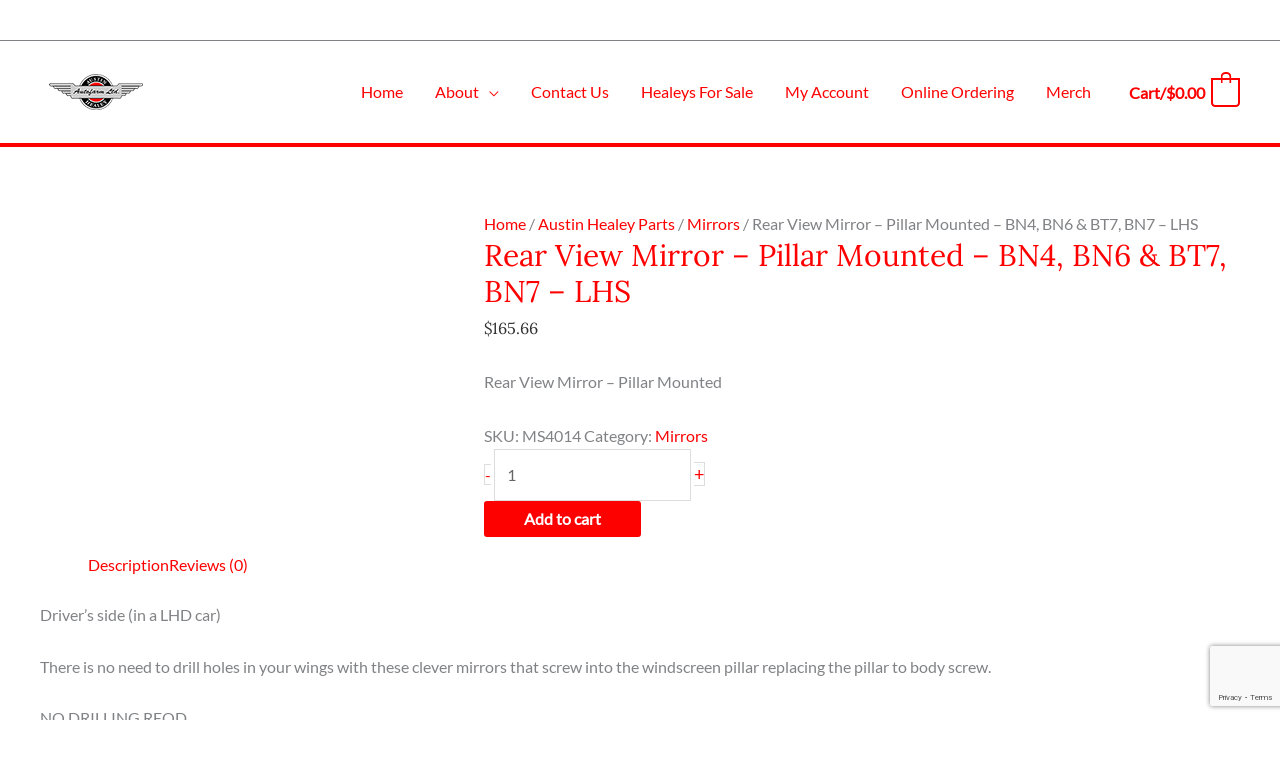

--- FILE ---
content_type: text/html; charset=utf-8
request_url: https://www.google.com/recaptcha/api2/anchor?ar=1&k=6LdJX8QeAAAAAHoWkiATDgyczKacsIgxpEjkVCg7&co=aHR0cHM6Ly9hdXRvZmFybS5uZXQ6NDQz&hl=en&v=PoyoqOPhxBO7pBk68S4YbpHZ&size=invisible&anchor-ms=20000&execute-ms=30000&cb=3lxni8372v2l
body_size: 48613
content:
<!DOCTYPE HTML><html dir="ltr" lang="en"><head><meta http-equiv="Content-Type" content="text/html; charset=UTF-8">
<meta http-equiv="X-UA-Compatible" content="IE=edge">
<title>reCAPTCHA</title>
<style type="text/css">
/* cyrillic-ext */
@font-face {
  font-family: 'Roboto';
  font-style: normal;
  font-weight: 400;
  font-stretch: 100%;
  src: url(//fonts.gstatic.com/s/roboto/v48/KFO7CnqEu92Fr1ME7kSn66aGLdTylUAMa3GUBHMdazTgWw.woff2) format('woff2');
  unicode-range: U+0460-052F, U+1C80-1C8A, U+20B4, U+2DE0-2DFF, U+A640-A69F, U+FE2E-FE2F;
}
/* cyrillic */
@font-face {
  font-family: 'Roboto';
  font-style: normal;
  font-weight: 400;
  font-stretch: 100%;
  src: url(//fonts.gstatic.com/s/roboto/v48/KFO7CnqEu92Fr1ME7kSn66aGLdTylUAMa3iUBHMdazTgWw.woff2) format('woff2');
  unicode-range: U+0301, U+0400-045F, U+0490-0491, U+04B0-04B1, U+2116;
}
/* greek-ext */
@font-face {
  font-family: 'Roboto';
  font-style: normal;
  font-weight: 400;
  font-stretch: 100%;
  src: url(//fonts.gstatic.com/s/roboto/v48/KFO7CnqEu92Fr1ME7kSn66aGLdTylUAMa3CUBHMdazTgWw.woff2) format('woff2');
  unicode-range: U+1F00-1FFF;
}
/* greek */
@font-face {
  font-family: 'Roboto';
  font-style: normal;
  font-weight: 400;
  font-stretch: 100%;
  src: url(//fonts.gstatic.com/s/roboto/v48/KFO7CnqEu92Fr1ME7kSn66aGLdTylUAMa3-UBHMdazTgWw.woff2) format('woff2');
  unicode-range: U+0370-0377, U+037A-037F, U+0384-038A, U+038C, U+038E-03A1, U+03A3-03FF;
}
/* math */
@font-face {
  font-family: 'Roboto';
  font-style: normal;
  font-weight: 400;
  font-stretch: 100%;
  src: url(//fonts.gstatic.com/s/roboto/v48/KFO7CnqEu92Fr1ME7kSn66aGLdTylUAMawCUBHMdazTgWw.woff2) format('woff2');
  unicode-range: U+0302-0303, U+0305, U+0307-0308, U+0310, U+0312, U+0315, U+031A, U+0326-0327, U+032C, U+032F-0330, U+0332-0333, U+0338, U+033A, U+0346, U+034D, U+0391-03A1, U+03A3-03A9, U+03B1-03C9, U+03D1, U+03D5-03D6, U+03F0-03F1, U+03F4-03F5, U+2016-2017, U+2034-2038, U+203C, U+2040, U+2043, U+2047, U+2050, U+2057, U+205F, U+2070-2071, U+2074-208E, U+2090-209C, U+20D0-20DC, U+20E1, U+20E5-20EF, U+2100-2112, U+2114-2115, U+2117-2121, U+2123-214F, U+2190, U+2192, U+2194-21AE, U+21B0-21E5, U+21F1-21F2, U+21F4-2211, U+2213-2214, U+2216-22FF, U+2308-230B, U+2310, U+2319, U+231C-2321, U+2336-237A, U+237C, U+2395, U+239B-23B7, U+23D0, U+23DC-23E1, U+2474-2475, U+25AF, U+25B3, U+25B7, U+25BD, U+25C1, U+25CA, U+25CC, U+25FB, U+266D-266F, U+27C0-27FF, U+2900-2AFF, U+2B0E-2B11, U+2B30-2B4C, U+2BFE, U+3030, U+FF5B, U+FF5D, U+1D400-1D7FF, U+1EE00-1EEFF;
}
/* symbols */
@font-face {
  font-family: 'Roboto';
  font-style: normal;
  font-weight: 400;
  font-stretch: 100%;
  src: url(//fonts.gstatic.com/s/roboto/v48/KFO7CnqEu92Fr1ME7kSn66aGLdTylUAMaxKUBHMdazTgWw.woff2) format('woff2');
  unicode-range: U+0001-000C, U+000E-001F, U+007F-009F, U+20DD-20E0, U+20E2-20E4, U+2150-218F, U+2190, U+2192, U+2194-2199, U+21AF, U+21E6-21F0, U+21F3, U+2218-2219, U+2299, U+22C4-22C6, U+2300-243F, U+2440-244A, U+2460-24FF, U+25A0-27BF, U+2800-28FF, U+2921-2922, U+2981, U+29BF, U+29EB, U+2B00-2BFF, U+4DC0-4DFF, U+FFF9-FFFB, U+10140-1018E, U+10190-1019C, U+101A0, U+101D0-101FD, U+102E0-102FB, U+10E60-10E7E, U+1D2C0-1D2D3, U+1D2E0-1D37F, U+1F000-1F0FF, U+1F100-1F1AD, U+1F1E6-1F1FF, U+1F30D-1F30F, U+1F315, U+1F31C, U+1F31E, U+1F320-1F32C, U+1F336, U+1F378, U+1F37D, U+1F382, U+1F393-1F39F, U+1F3A7-1F3A8, U+1F3AC-1F3AF, U+1F3C2, U+1F3C4-1F3C6, U+1F3CA-1F3CE, U+1F3D4-1F3E0, U+1F3ED, U+1F3F1-1F3F3, U+1F3F5-1F3F7, U+1F408, U+1F415, U+1F41F, U+1F426, U+1F43F, U+1F441-1F442, U+1F444, U+1F446-1F449, U+1F44C-1F44E, U+1F453, U+1F46A, U+1F47D, U+1F4A3, U+1F4B0, U+1F4B3, U+1F4B9, U+1F4BB, U+1F4BF, U+1F4C8-1F4CB, U+1F4D6, U+1F4DA, U+1F4DF, U+1F4E3-1F4E6, U+1F4EA-1F4ED, U+1F4F7, U+1F4F9-1F4FB, U+1F4FD-1F4FE, U+1F503, U+1F507-1F50B, U+1F50D, U+1F512-1F513, U+1F53E-1F54A, U+1F54F-1F5FA, U+1F610, U+1F650-1F67F, U+1F687, U+1F68D, U+1F691, U+1F694, U+1F698, U+1F6AD, U+1F6B2, U+1F6B9-1F6BA, U+1F6BC, U+1F6C6-1F6CF, U+1F6D3-1F6D7, U+1F6E0-1F6EA, U+1F6F0-1F6F3, U+1F6F7-1F6FC, U+1F700-1F7FF, U+1F800-1F80B, U+1F810-1F847, U+1F850-1F859, U+1F860-1F887, U+1F890-1F8AD, U+1F8B0-1F8BB, U+1F8C0-1F8C1, U+1F900-1F90B, U+1F93B, U+1F946, U+1F984, U+1F996, U+1F9E9, U+1FA00-1FA6F, U+1FA70-1FA7C, U+1FA80-1FA89, U+1FA8F-1FAC6, U+1FACE-1FADC, U+1FADF-1FAE9, U+1FAF0-1FAF8, U+1FB00-1FBFF;
}
/* vietnamese */
@font-face {
  font-family: 'Roboto';
  font-style: normal;
  font-weight: 400;
  font-stretch: 100%;
  src: url(//fonts.gstatic.com/s/roboto/v48/KFO7CnqEu92Fr1ME7kSn66aGLdTylUAMa3OUBHMdazTgWw.woff2) format('woff2');
  unicode-range: U+0102-0103, U+0110-0111, U+0128-0129, U+0168-0169, U+01A0-01A1, U+01AF-01B0, U+0300-0301, U+0303-0304, U+0308-0309, U+0323, U+0329, U+1EA0-1EF9, U+20AB;
}
/* latin-ext */
@font-face {
  font-family: 'Roboto';
  font-style: normal;
  font-weight: 400;
  font-stretch: 100%;
  src: url(//fonts.gstatic.com/s/roboto/v48/KFO7CnqEu92Fr1ME7kSn66aGLdTylUAMa3KUBHMdazTgWw.woff2) format('woff2');
  unicode-range: U+0100-02BA, U+02BD-02C5, U+02C7-02CC, U+02CE-02D7, U+02DD-02FF, U+0304, U+0308, U+0329, U+1D00-1DBF, U+1E00-1E9F, U+1EF2-1EFF, U+2020, U+20A0-20AB, U+20AD-20C0, U+2113, U+2C60-2C7F, U+A720-A7FF;
}
/* latin */
@font-face {
  font-family: 'Roboto';
  font-style: normal;
  font-weight: 400;
  font-stretch: 100%;
  src: url(//fonts.gstatic.com/s/roboto/v48/KFO7CnqEu92Fr1ME7kSn66aGLdTylUAMa3yUBHMdazQ.woff2) format('woff2');
  unicode-range: U+0000-00FF, U+0131, U+0152-0153, U+02BB-02BC, U+02C6, U+02DA, U+02DC, U+0304, U+0308, U+0329, U+2000-206F, U+20AC, U+2122, U+2191, U+2193, U+2212, U+2215, U+FEFF, U+FFFD;
}
/* cyrillic-ext */
@font-face {
  font-family: 'Roboto';
  font-style: normal;
  font-weight: 500;
  font-stretch: 100%;
  src: url(//fonts.gstatic.com/s/roboto/v48/KFO7CnqEu92Fr1ME7kSn66aGLdTylUAMa3GUBHMdazTgWw.woff2) format('woff2');
  unicode-range: U+0460-052F, U+1C80-1C8A, U+20B4, U+2DE0-2DFF, U+A640-A69F, U+FE2E-FE2F;
}
/* cyrillic */
@font-face {
  font-family: 'Roboto';
  font-style: normal;
  font-weight: 500;
  font-stretch: 100%;
  src: url(//fonts.gstatic.com/s/roboto/v48/KFO7CnqEu92Fr1ME7kSn66aGLdTylUAMa3iUBHMdazTgWw.woff2) format('woff2');
  unicode-range: U+0301, U+0400-045F, U+0490-0491, U+04B0-04B1, U+2116;
}
/* greek-ext */
@font-face {
  font-family: 'Roboto';
  font-style: normal;
  font-weight: 500;
  font-stretch: 100%;
  src: url(//fonts.gstatic.com/s/roboto/v48/KFO7CnqEu92Fr1ME7kSn66aGLdTylUAMa3CUBHMdazTgWw.woff2) format('woff2');
  unicode-range: U+1F00-1FFF;
}
/* greek */
@font-face {
  font-family: 'Roboto';
  font-style: normal;
  font-weight: 500;
  font-stretch: 100%;
  src: url(//fonts.gstatic.com/s/roboto/v48/KFO7CnqEu92Fr1ME7kSn66aGLdTylUAMa3-UBHMdazTgWw.woff2) format('woff2');
  unicode-range: U+0370-0377, U+037A-037F, U+0384-038A, U+038C, U+038E-03A1, U+03A3-03FF;
}
/* math */
@font-face {
  font-family: 'Roboto';
  font-style: normal;
  font-weight: 500;
  font-stretch: 100%;
  src: url(//fonts.gstatic.com/s/roboto/v48/KFO7CnqEu92Fr1ME7kSn66aGLdTylUAMawCUBHMdazTgWw.woff2) format('woff2');
  unicode-range: U+0302-0303, U+0305, U+0307-0308, U+0310, U+0312, U+0315, U+031A, U+0326-0327, U+032C, U+032F-0330, U+0332-0333, U+0338, U+033A, U+0346, U+034D, U+0391-03A1, U+03A3-03A9, U+03B1-03C9, U+03D1, U+03D5-03D6, U+03F0-03F1, U+03F4-03F5, U+2016-2017, U+2034-2038, U+203C, U+2040, U+2043, U+2047, U+2050, U+2057, U+205F, U+2070-2071, U+2074-208E, U+2090-209C, U+20D0-20DC, U+20E1, U+20E5-20EF, U+2100-2112, U+2114-2115, U+2117-2121, U+2123-214F, U+2190, U+2192, U+2194-21AE, U+21B0-21E5, U+21F1-21F2, U+21F4-2211, U+2213-2214, U+2216-22FF, U+2308-230B, U+2310, U+2319, U+231C-2321, U+2336-237A, U+237C, U+2395, U+239B-23B7, U+23D0, U+23DC-23E1, U+2474-2475, U+25AF, U+25B3, U+25B7, U+25BD, U+25C1, U+25CA, U+25CC, U+25FB, U+266D-266F, U+27C0-27FF, U+2900-2AFF, U+2B0E-2B11, U+2B30-2B4C, U+2BFE, U+3030, U+FF5B, U+FF5D, U+1D400-1D7FF, U+1EE00-1EEFF;
}
/* symbols */
@font-face {
  font-family: 'Roboto';
  font-style: normal;
  font-weight: 500;
  font-stretch: 100%;
  src: url(//fonts.gstatic.com/s/roboto/v48/KFO7CnqEu92Fr1ME7kSn66aGLdTylUAMaxKUBHMdazTgWw.woff2) format('woff2');
  unicode-range: U+0001-000C, U+000E-001F, U+007F-009F, U+20DD-20E0, U+20E2-20E4, U+2150-218F, U+2190, U+2192, U+2194-2199, U+21AF, U+21E6-21F0, U+21F3, U+2218-2219, U+2299, U+22C4-22C6, U+2300-243F, U+2440-244A, U+2460-24FF, U+25A0-27BF, U+2800-28FF, U+2921-2922, U+2981, U+29BF, U+29EB, U+2B00-2BFF, U+4DC0-4DFF, U+FFF9-FFFB, U+10140-1018E, U+10190-1019C, U+101A0, U+101D0-101FD, U+102E0-102FB, U+10E60-10E7E, U+1D2C0-1D2D3, U+1D2E0-1D37F, U+1F000-1F0FF, U+1F100-1F1AD, U+1F1E6-1F1FF, U+1F30D-1F30F, U+1F315, U+1F31C, U+1F31E, U+1F320-1F32C, U+1F336, U+1F378, U+1F37D, U+1F382, U+1F393-1F39F, U+1F3A7-1F3A8, U+1F3AC-1F3AF, U+1F3C2, U+1F3C4-1F3C6, U+1F3CA-1F3CE, U+1F3D4-1F3E0, U+1F3ED, U+1F3F1-1F3F3, U+1F3F5-1F3F7, U+1F408, U+1F415, U+1F41F, U+1F426, U+1F43F, U+1F441-1F442, U+1F444, U+1F446-1F449, U+1F44C-1F44E, U+1F453, U+1F46A, U+1F47D, U+1F4A3, U+1F4B0, U+1F4B3, U+1F4B9, U+1F4BB, U+1F4BF, U+1F4C8-1F4CB, U+1F4D6, U+1F4DA, U+1F4DF, U+1F4E3-1F4E6, U+1F4EA-1F4ED, U+1F4F7, U+1F4F9-1F4FB, U+1F4FD-1F4FE, U+1F503, U+1F507-1F50B, U+1F50D, U+1F512-1F513, U+1F53E-1F54A, U+1F54F-1F5FA, U+1F610, U+1F650-1F67F, U+1F687, U+1F68D, U+1F691, U+1F694, U+1F698, U+1F6AD, U+1F6B2, U+1F6B9-1F6BA, U+1F6BC, U+1F6C6-1F6CF, U+1F6D3-1F6D7, U+1F6E0-1F6EA, U+1F6F0-1F6F3, U+1F6F7-1F6FC, U+1F700-1F7FF, U+1F800-1F80B, U+1F810-1F847, U+1F850-1F859, U+1F860-1F887, U+1F890-1F8AD, U+1F8B0-1F8BB, U+1F8C0-1F8C1, U+1F900-1F90B, U+1F93B, U+1F946, U+1F984, U+1F996, U+1F9E9, U+1FA00-1FA6F, U+1FA70-1FA7C, U+1FA80-1FA89, U+1FA8F-1FAC6, U+1FACE-1FADC, U+1FADF-1FAE9, U+1FAF0-1FAF8, U+1FB00-1FBFF;
}
/* vietnamese */
@font-face {
  font-family: 'Roboto';
  font-style: normal;
  font-weight: 500;
  font-stretch: 100%;
  src: url(//fonts.gstatic.com/s/roboto/v48/KFO7CnqEu92Fr1ME7kSn66aGLdTylUAMa3OUBHMdazTgWw.woff2) format('woff2');
  unicode-range: U+0102-0103, U+0110-0111, U+0128-0129, U+0168-0169, U+01A0-01A1, U+01AF-01B0, U+0300-0301, U+0303-0304, U+0308-0309, U+0323, U+0329, U+1EA0-1EF9, U+20AB;
}
/* latin-ext */
@font-face {
  font-family: 'Roboto';
  font-style: normal;
  font-weight: 500;
  font-stretch: 100%;
  src: url(//fonts.gstatic.com/s/roboto/v48/KFO7CnqEu92Fr1ME7kSn66aGLdTylUAMa3KUBHMdazTgWw.woff2) format('woff2');
  unicode-range: U+0100-02BA, U+02BD-02C5, U+02C7-02CC, U+02CE-02D7, U+02DD-02FF, U+0304, U+0308, U+0329, U+1D00-1DBF, U+1E00-1E9F, U+1EF2-1EFF, U+2020, U+20A0-20AB, U+20AD-20C0, U+2113, U+2C60-2C7F, U+A720-A7FF;
}
/* latin */
@font-face {
  font-family: 'Roboto';
  font-style: normal;
  font-weight: 500;
  font-stretch: 100%;
  src: url(//fonts.gstatic.com/s/roboto/v48/KFO7CnqEu92Fr1ME7kSn66aGLdTylUAMa3yUBHMdazQ.woff2) format('woff2');
  unicode-range: U+0000-00FF, U+0131, U+0152-0153, U+02BB-02BC, U+02C6, U+02DA, U+02DC, U+0304, U+0308, U+0329, U+2000-206F, U+20AC, U+2122, U+2191, U+2193, U+2212, U+2215, U+FEFF, U+FFFD;
}
/* cyrillic-ext */
@font-face {
  font-family: 'Roboto';
  font-style: normal;
  font-weight: 900;
  font-stretch: 100%;
  src: url(//fonts.gstatic.com/s/roboto/v48/KFO7CnqEu92Fr1ME7kSn66aGLdTylUAMa3GUBHMdazTgWw.woff2) format('woff2');
  unicode-range: U+0460-052F, U+1C80-1C8A, U+20B4, U+2DE0-2DFF, U+A640-A69F, U+FE2E-FE2F;
}
/* cyrillic */
@font-face {
  font-family: 'Roboto';
  font-style: normal;
  font-weight: 900;
  font-stretch: 100%;
  src: url(//fonts.gstatic.com/s/roboto/v48/KFO7CnqEu92Fr1ME7kSn66aGLdTylUAMa3iUBHMdazTgWw.woff2) format('woff2');
  unicode-range: U+0301, U+0400-045F, U+0490-0491, U+04B0-04B1, U+2116;
}
/* greek-ext */
@font-face {
  font-family: 'Roboto';
  font-style: normal;
  font-weight: 900;
  font-stretch: 100%;
  src: url(//fonts.gstatic.com/s/roboto/v48/KFO7CnqEu92Fr1ME7kSn66aGLdTylUAMa3CUBHMdazTgWw.woff2) format('woff2');
  unicode-range: U+1F00-1FFF;
}
/* greek */
@font-face {
  font-family: 'Roboto';
  font-style: normal;
  font-weight: 900;
  font-stretch: 100%;
  src: url(//fonts.gstatic.com/s/roboto/v48/KFO7CnqEu92Fr1ME7kSn66aGLdTylUAMa3-UBHMdazTgWw.woff2) format('woff2');
  unicode-range: U+0370-0377, U+037A-037F, U+0384-038A, U+038C, U+038E-03A1, U+03A3-03FF;
}
/* math */
@font-face {
  font-family: 'Roboto';
  font-style: normal;
  font-weight: 900;
  font-stretch: 100%;
  src: url(//fonts.gstatic.com/s/roboto/v48/KFO7CnqEu92Fr1ME7kSn66aGLdTylUAMawCUBHMdazTgWw.woff2) format('woff2');
  unicode-range: U+0302-0303, U+0305, U+0307-0308, U+0310, U+0312, U+0315, U+031A, U+0326-0327, U+032C, U+032F-0330, U+0332-0333, U+0338, U+033A, U+0346, U+034D, U+0391-03A1, U+03A3-03A9, U+03B1-03C9, U+03D1, U+03D5-03D6, U+03F0-03F1, U+03F4-03F5, U+2016-2017, U+2034-2038, U+203C, U+2040, U+2043, U+2047, U+2050, U+2057, U+205F, U+2070-2071, U+2074-208E, U+2090-209C, U+20D0-20DC, U+20E1, U+20E5-20EF, U+2100-2112, U+2114-2115, U+2117-2121, U+2123-214F, U+2190, U+2192, U+2194-21AE, U+21B0-21E5, U+21F1-21F2, U+21F4-2211, U+2213-2214, U+2216-22FF, U+2308-230B, U+2310, U+2319, U+231C-2321, U+2336-237A, U+237C, U+2395, U+239B-23B7, U+23D0, U+23DC-23E1, U+2474-2475, U+25AF, U+25B3, U+25B7, U+25BD, U+25C1, U+25CA, U+25CC, U+25FB, U+266D-266F, U+27C0-27FF, U+2900-2AFF, U+2B0E-2B11, U+2B30-2B4C, U+2BFE, U+3030, U+FF5B, U+FF5D, U+1D400-1D7FF, U+1EE00-1EEFF;
}
/* symbols */
@font-face {
  font-family: 'Roboto';
  font-style: normal;
  font-weight: 900;
  font-stretch: 100%;
  src: url(//fonts.gstatic.com/s/roboto/v48/KFO7CnqEu92Fr1ME7kSn66aGLdTylUAMaxKUBHMdazTgWw.woff2) format('woff2');
  unicode-range: U+0001-000C, U+000E-001F, U+007F-009F, U+20DD-20E0, U+20E2-20E4, U+2150-218F, U+2190, U+2192, U+2194-2199, U+21AF, U+21E6-21F0, U+21F3, U+2218-2219, U+2299, U+22C4-22C6, U+2300-243F, U+2440-244A, U+2460-24FF, U+25A0-27BF, U+2800-28FF, U+2921-2922, U+2981, U+29BF, U+29EB, U+2B00-2BFF, U+4DC0-4DFF, U+FFF9-FFFB, U+10140-1018E, U+10190-1019C, U+101A0, U+101D0-101FD, U+102E0-102FB, U+10E60-10E7E, U+1D2C0-1D2D3, U+1D2E0-1D37F, U+1F000-1F0FF, U+1F100-1F1AD, U+1F1E6-1F1FF, U+1F30D-1F30F, U+1F315, U+1F31C, U+1F31E, U+1F320-1F32C, U+1F336, U+1F378, U+1F37D, U+1F382, U+1F393-1F39F, U+1F3A7-1F3A8, U+1F3AC-1F3AF, U+1F3C2, U+1F3C4-1F3C6, U+1F3CA-1F3CE, U+1F3D4-1F3E0, U+1F3ED, U+1F3F1-1F3F3, U+1F3F5-1F3F7, U+1F408, U+1F415, U+1F41F, U+1F426, U+1F43F, U+1F441-1F442, U+1F444, U+1F446-1F449, U+1F44C-1F44E, U+1F453, U+1F46A, U+1F47D, U+1F4A3, U+1F4B0, U+1F4B3, U+1F4B9, U+1F4BB, U+1F4BF, U+1F4C8-1F4CB, U+1F4D6, U+1F4DA, U+1F4DF, U+1F4E3-1F4E6, U+1F4EA-1F4ED, U+1F4F7, U+1F4F9-1F4FB, U+1F4FD-1F4FE, U+1F503, U+1F507-1F50B, U+1F50D, U+1F512-1F513, U+1F53E-1F54A, U+1F54F-1F5FA, U+1F610, U+1F650-1F67F, U+1F687, U+1F68D, U+1F691, U+1F694, U+1F698, U+1F6AD, U+1F6B2, U+1F6B9-1F6BA, U+1F6BC, U+1F6C6-1F6CF, U+1F6D3-1F6D7, U+1F6E0-1F6EA, U+1F6F0-1F6F3, U+1F6F7-1F6FC, U+1F700-1F7FF, U+1F800-1F80B, U+1F810-1F847, U+1F850-1F859, U+1F860-1F887, U+1F890-1F8AD, U+1F8B0-1F8BB, U+1F8C0-1F8C1, U+1F900-1F90B, U+1F93B, U+1F946, U+1F984, U+1F996, U+1F9E9, U+1FA00-1FA6F, U+1FA70-1FA7C, U+1FA80-1FA89, U+1FA8F-1FAC6, U+1FACE-1FADC, U+1FADF-1FAE9, U+1FAF0-1FAF8, U+1FB00-1FBFF;
}
/* vietnamese */
@font-face {
  font-family: 'Roboto';
  font-style: normal;
  font-weight: 900;
  font-stretch: 100%;
  src: url(//fonts.gstatic.com/s/roboto/v48/KFO7CnqEu92Fr1ME7kSn66aGLdTylUAMa3OUBHMdazTgWw.woff2) format('woff2');
  unicode-range: U+0102-0103, U+0110-0111, U+0128-0129, U+0168-0169, U+01A0-01A1, U+01AF-01B0, U+0300-0301, U+0303-0304, U+0308-0309, U+0323, U+0329, U+1EA0-1EF9, U+20AB;
}
/* latin-ext */
@font-face {
  font-family: 'Roboto';
  font-style: normal;
  font-weight: 900;
  font-stretch: 100%;
  src: url(//fonts.gstatic.com/s/roboto/v48/KFO7CnqEu92Fr1ME7kSn66aGLdTylUAMa3KUBHMdazTgWw.woff2) format('woff2');
  unicode-range: U+0100-02BA, U+02BD-02C5, U+02C7-02CC, U+02CE-02D7, U+02DD-02FF, U+0304, U+0308, U+0329, U+1D00-1DBF, U+1E00-1E9F, U+1EF2-1EFF, U+2020, U+20A0-20AB, U+20AD-20C0, U+2113, U+2C60-2C7F, U+A720-A7FF;
}
/* latin */
@font-face {
  font-family: 'Roboto';
  font-style: normal;
  font-weight: 900;
  font-stretch: 100%;
  src: url(//fonts.gstatic.com/s/roboto/v48/KFO7CnqEu92Fr1ME7kSn66aGLdTylUAMa3yUBHMdazQ.woff2) format('woff2');
  unicode-range: U+0000-00FF, U+0131, U+0152-0153, U+02BB-02BC, U+02C6, U+02DA, U+02DC, U+0304, U+0308, U+0329, U+2000-206F, U+20AC, U+2122, U+2191, U+2193, U+2212, U+2215, U+FEFF, U+FFFD;
}

</style>
<link rel="stylesheet" type="text/css" href="https://www.gstatic.com/recaptcha/releases/PoyoqOPhxBO7pBk68S4YbpHZ/styles__ltr.css">
<script nonce="MHB7rjxm6t6a67PypfzTEQ" type="text/javascript">window['__recaptcha_api'] = 'https://www.google.com/recaptcha/api2/';</script>
<script type="text/javascript" src="https://www.gstatic.com/recaptcha/releases/PoyoqOPhxBO7pBk68S4YbpHZ/recaptcha__en.js" nonce="MHB7rjxm6t6a67PypfzTEQ">
      
    </script></head>
<body><div id="rc-anchor-alert" class="rc-anchor-alert"></div>
<input type="hidden" id="recaptcha-token" value="[base64]">
<script type="text/javascript" nonce="MHB7rjxm6t6a67PypfzTEQ">
      recaptcha.anchor.Main.init("[\x22ainput\x22,[\x22bgdata\x22,\x22\x22,\[base64]/[base64]/MjU1Ong/[base64]/[base64]/[base64]/[base64]/[base64]/[base64]/[base64]/[base64]/[base64]/[base64]/[base64]/[base64]/[base64]/[base64]/[base64]\\u003d\x22,\[base64]\x22,\x22w5jCrcKuw5PCs8Oww5HDjhJxaHVJW8KbwpsvdWjCjQTDoDLCk8K/O8K4w60pfcKxAsK7acKOYFtCNcOYPUFoPyrCoTvDtB57M8Ovw5LDnMOuw6Y3AWzDgGUqwrDDlDHCmUBdwp7DmMKaHADDuVPCoMOPOHPDnnrCmcOxPsOsRcKuw53Dl8K0wos5w4zCg8ONfAHCnSDCjVzCk1Npw7/DoFAFaEgXCcODTcKpw5XDg8KuAsOOwrQiNMO6wpvDnsKWw4fDocKuwofCoAfCkgrCuGphIFzDvB/ChADCkcOBMcKgX1w/JUvCoMOIPXnDqMO+w7HDmMOBHTIMwoPDlQDDlMKiw65pw6AkFsKfNcKQcMK6HRPDgk3Cg8OkJE5tw5Npwqt5wqHDulsKSlc/OsOPw7FNaRXCncKQacKoB8Kfw6Nrw7PDvB3CvlnChQbDpMKVLcKlF2prKTJadcKUBsOgEcOYOXQRw4TCgm/DqcOuZsKVwpnCgcOXwqpsbMKYwp3CsynCqsKRwq3CkyFrwpthw4zCvsKxw7vCrn3DmxAmwqvCrcKiw5wcwpXDiBkOwrDCpkhZNsOIGMO3w4dXw6d2w57Ci8OUAAlkw6JPw73ChkrDgFvDoV/Dg2wSw5diYsK6X3/DjDgmZXI0fcKUwpLCkyp1w4/DncO1w4zDhGJZJVU+w6LDskjDo1s/Cj5RXsKXwrkaasOkw5vDmhsGEcOewqvCo8KfR8OPCcOEwqxaZ8OJEwg6QMOGw6XCicK6woV7w5UZQW7CtQPDm8KQw6bDpsO/MxF2b3oPG2HDnUfCtQvDjAR/wrDClmnCmDjCgMKWw60MwoYOFktdMMOaw5nDlxsDwo3CvCB+wp7Co0Mgw4sWw5FNw7cewrLCgMOrPsOqwqBaeX5Zw6fDnHLCrcKxUHpnwqHCpBoBHcKfKisuBBp9GsOJwrLDhMKyY8KIwr7DkwHDiw/CijYjw57CizzDjRHDp8OOcGkfwrXDqyfDvTzCuMKKZSw5R8Klw6xZEwXDjMKgw6XCr8KKf8ORwrQqbggUUyLCgzLCgsOqLcKBb2zCglZJfMK4woJ3w6ZawqTCoMOnwprCusKCDcO/YAnDt8O8wpfCu1dXwrUoRsKhw4JPUMODG07DunLCljYJBsK7aXLDl8KwwqrCrw3DhTrCq8KlVXFJwqTCnjzCi2PCkCB4J8KaWMO6LUDDp8KIwozDnsK6cSrCn3U6CcOLC8OFwoVGw6zCk8O4IsKjw6TCrj3Cog/CmH8RXsKARTMmw57CixxGdsOCwqbChVrDozwcwolOwr0zBF/[base64]/CpCAPw4ECwrlvw5zDugJiacK+w5vDlsOuaXgDWsK9wqh/w7DCvWUMwqXDrsOYwo7CrMKDwqjCncKZPcKJwoVHwrgNwq1uw4PDuhUXwpPCpgrDumXDli56dcO3wpJbwoUlNcOgwp/DkMKXfzDCrC0ELAbClMOxBsKgw4nDmwTDlCIUWcO8w4U8w4YJEzYkwo/Do8OLecKDSsKpwrwqwpXDmTrCkcKFCD7CpBvCosKmwqZcHwLDukFow74Bw7cfG1nDscO4w7pyKibCkMO6V3LDnUJKwpvCgTjCsEHDpRMVwo3DuAjDkRx9DDhHw53ClTjCg8KSai5rZ8OWH3bCtMO6w43Dim/[base64]/w4oTdMOGNFXDgMKkaG/Cj8O5w5N3YMK/McKUX8K7JsK8wopPwqLCqyg9wol5w6XDkUdMworCoEQ2woDDlFVrJMOxwqxUw5HDnnLCnGkswpbCosOJw4vCs8KZw5RUP3NQYW/Chz5sesKqTm3DgMKwQSdadMOtwp8zNyUgS8O6w6jDoTjDl8OPcMOxXcOzGMK2w7NeaQM0fRkZXyhSworCs248Cg5yw6xCw4czw7jDuQVaQDxGAXXCucKqw6ZgfxMyF8Kdwp/DjjLDk8O+IlHDiRZwKBRnwonCoQwbwqs3S1jCjsOBwrHClB7CuD/DhQ45w4zDk8OEw5wjw405eHTCvMO4w7vDicKuGsONHMKKw51Hw6grLgzDhMKxw47DlRQ3IkbCjsOIDsO3w4R3wonCn2J/E8OsBMK/[base64]/w7ZkP0bCiXnDj8K1EcOtwoDDvWYZEMK7wrvDsMKFMmp0w5fDscKNaMOTwr3Cii/DtFISbsKKwoPDl8OHcMKQwrN/w7s0VGzCgsKPYgVuAkPChgXDpsKZwovDncOiw6bCqMOCQcKzwpDDkibDriXDgzE8wqnDpMKiWcKwBMKQBB0+wr02w7YjdiPCnxhPw4fClg/CuEFQwrrDoR/Dq3pAw7/DrlUjw7VVw5rDpQnClBgIw5rChEo9EG0sSQHDgB15ScOiQlDCt8K/H8OTwpl2PsK9wpHChsO7w6nClEjCrF0MBxQqBXZww6bDgDdvVgLCp1wGwqnCjsOSw7JtD8OPwofDrgINOMKuAhHCuWPCkVAvw4TCg8K4FUl3w4fDv27CuMKIIcK5w6I7woM8w70FacOfE8O8w5rDqcONNS9sw4/Do8KIw7kLQ8OIw6bCjS3ClsOEw6o+w6fDisKzw7TCl8KMw47DnMK1w64Tw7zDgMOvYkgGV8KkwpvCm8Oww5spJiMVwodkWk/CnTbDocOKw7jCs8KjT8Kfc1DDnFcHw4k8w6Z4w5jCvgDDksKiZxrDgx/DhcOhwrrCuRPDnBvCu8OGwq5ENgjCv2MqwpMew7F4w51ZJMOJFy9/[base64]/[base64]/[base64]/Cr8Klw61uwpAqFFDDuTAaw6BNwpROK0pbwpLCqsKDBMOqVHjDmm4+wrTDrMOdwoPDh0JDw4rDssKAUsK1XxpCYgLDrncRRcKrw77Dt3Aaa2QhSl7Ct1bCpkMWw7UlagXCgBPDjVdzYMOMw77ChW/DtMOKHk8dw7w8Jjx3w7rDm8K9w5A7woAWw59awqDDtw4Md1HClX0vd8ONOMK8wqfCvGTCthzCng57e8KDwqVIKDzCrcOawpvCpzfCqMOQwo3DuWp1JHnDlUHDhcKPw6wpw7/[base64]/[base64]/w6LDpmMuwpDDhypYw63Dii9EXw7DlVLCpsKPwqXDiMOyw5tAIXVRw7LCgsKEZMKTw7gewrrCvsO1w7rDvcK1PsOnw6HCiE8Vw5cZezA8w6oqbcOUQggJw5Ivwr/CmmYnw5zCqcOVAWsCBgXCkgXCtsOQwpPCs8KGwr0PKRlWwpLDnD/Cg8Kue3t4w4fCuMK5w7lbG10TwqbDqQnCmcKawpc8HcKGeMOaw6PDjXDDn8Kcw5pwwo9iMsOOw6xPVsK1w7rDrMKIwo3CvBnDgsOHwooXwqtKwqcyfMOtw4wpwqvChDolCm7Dg8KDw4E6SWYZw4vDkE/Cv8Olw4p3w47DlTHChwcmbxbDqmnDnj8hFHbCjxzCgMOCw5vDn8KPw79XXsOKHcK8w5TDqTzDjEzCgEzCnR/[base64]/CkXowaBFwQw3CngDChcKRfUw7wpPChGB9wp7CvsKJw7nCmMO7BGjCiBzDrhLDk1FMJ8OzIU0nw6jDlsKbL8OHSz4sUcKGwqQfwoTCm8KecMOxVhHDsRfCicOMLsOtAsKfw541w7/CmjgdasKRw7A9wppqwpR5w7RIw5I/wr7Dv8KxVS3CkEpiW3jCvlXCmUEvcTlZwpR2wrjCj8O/wr40CcK6Lm8jDcOmR8OtdsO/wqI/wp9tWMKAC081w4bDisOHwrfCoS1ucD7CjiJaecKeZGHCgWrCrX/[base64]/BV9/wpvDpE7ChX4eI8KudCvDqcKoJWjCjMKZLcK/w41JX2TCjC5aThTDujVkwpV4wrXDsUg3wpc4OMK/DXUcQcKUw5NQwrQPZxFGW8O5wpUQHsOuLcKkU8ONTS7ClsOiw596w53DtsOxw6DDtcOSaAfDm8KrCsO4NsKNKWzDnj7DnMOAwoDCqMObw64/wpPDqsKHw4/ChMONZEhpEcOtwqFJw7LCgWEmXUHDvQkrEMO9w4rDlMOAw4srdMKwP8KYRMKuw6DCvCRFMMOAw6HCrUTDgcOjbzwKwqvDrUkfP8OHIXPCk8KXwpgew5dTw4bDnTVQw7DCoMOuw7rDuDVVwpHDl8KCMGZBwo/Do8K/eMKhwqNVV2V/w5MMwr/Dhn8Dwq/[base64]/[base64]/[base64]/Crk4lGQVQKsOVw5LCgy/DkcKzB29Zwpc6wqnCuXJdBcOYH1/DsRFCwrTCtnkmHMOAw4/CjDN9LjTCqMKEYDkSdzbCvmRjwpFVw5QyXVtBw7h9I8OFa8KyOSQsInB9w7fDkcO3YkPDoHgkSi3CoHd6G8KiCcKfw5VrXnpzw40Dw6HCtTLCtcOlwrV7cm/Ds8KCXHvCugIjw75AEyI2GypAwqbDlsObw7rCpsOOw6rDlgXCq11LA8ODwpNxUMKWMEPCjFNzwpjDqMKSwoXDgcOrw4PDjyLDiAbDucOaw4czwonCsMOOeTtkb8Kew4DDpG/CiALDiQfDtcKoYgpIHx4bTnwZw6ctw4MIw7rCicKdw5Q0w6LDtB/CkHnDlWs9CcKPOiZ9PcK4DMKLwoXDhsKYUHkBw6LCo8K4w49gw7nDp8O5bTnDg8OYMw/DrDo0w7g9GcKmWXIfw5oCwphZwrjDnRvDmDgvw73CvMKXw7JYBcOewovDocOFwrDDuV3DsDwMb0jCo8OYfloGwqNGw4xaw7PCvFR4PMKLFUo9OADCvcKLwq/[base64]/J8OFw7XCjMO8RknDgBDDv8Omwpx7dREzwp4gw6Rbw5vCkjzDnzwsK8O0KydMwoXCnjHCuMOPCsKlSMOZPMKlw4vCpcK7w5JHSBxfw43DoMOuw4rDjcKPwrI2RMK+fcOaw5dWw5zDnnPCkcK/w5jCnHDDqFR1HTXDtcKOw7Ilw4bCh2DCpsONZcKnOMK4w6rDjcOOw5l3wrLCmTfCusKbw4jCgHPCj8K9AMOaOsOUaT7ClsKIRsKyGFQLwohuw6TCg0jDj8OywrNIwoYoAlZ8w5vDnMOqw4/DtMOrwoHDvMKuw4AYwrpgEcKJF8OLw7/DtsKXwr/Di8OOwqtQw73DnwdaYnMFUsOqw58Zw7DCs37DlhTDp8OAwrbDhhTCuMOlwoBWw6LDvDDDqyE3w61JAsKHWsKeWWvDrMKmwqRNFMOWWgc1McKTwow3wojCpGDDnsK/w7UodQ1+w6FnFklmw7gIZcOwKjDDssKXbjHCu8KuOcOpOBTCtBzCo8O4w5zCiMKzBQEow711wq42O3VRZsOZPsKAw7DCg8O2ETbDt8OvwqJewrENw7MGwr/[base64]/[base64]/DsMOGWMOZJTTCph7CsMOCwrUowr1Pw45Uw4HCs23DumvChyDCmTPDg8OzUsOZwr/CmcOjwqPDgMOvw5HDk0k8C8ONUUrDmgYaw6PCqV5/[base64]/R8OMw5obP8K/DhTCkQjCj8O/wpMCCgPCl3rCt8OFecOUcMKnG8OmwroAMMKxbW0fVTrCtznDkMOdwrROMgTDkGVQViNBYhEbZ8OrwqTCv8OxdcOjT1YZSEnCt8OPUcOsJMKowqYHRcOYwrNgPcKCwpI1LyczLFAqJX5+asOnNkvCnx/Crhcyw4hRwoPCoMKpD1YJw4IZfsOqwpXDkMKBw6XClcKCw67Dj8OlXcOWwqMqw4DCinTDuMOcXsOaWMK4SwjDn1VJw6ATdsOawrTDpk4DwpQZRsKlPhbDv8Otw71DwrDCmWEFw6fDpWR/w4LCsD8LwoRgw4JhIU7Ch8OiP8OPw78vwq3CkMKUw7rCh23DusK7ccKaw5PDicKZU8O3wqjCr2/DncOECn/DjHUddsOfwqHCoMOxJTMmw5duw7ZxA1gpUsKSwqbDosKCwrrDrFbCgcKEw7FAJGnCqcK5f8Ofw57CtT0ZwrPCs8Otwo8JCcK0wqEPbsOcCwXCp8K7JUDDjBPCsXfDvH/Cl8ONwpVEwoDDoXYzCWNnwq3DhHbClk19O09DCsOcWcO1X1bDg8KcDC0EICTDgm7Ci8ODw7QNw4nDscK8wo4Hw7cVw6/[base64]/CimjDhsOYTh/DvMKoCVM8wpNXwrJIS8K2S8OdwrsZwonCncKnw5xQwqZxwq8uJiPDrFLCo8KJIxJow77CthLCicKTwosIHsOkw6LCjFUdUsKhJ3PCiMORSMORw7l6w6ZPw55+w6EjJMOFUQ8/wpFGw7vCqsOrSH8cw4PCnlhFGsOgw5nDlcO/wrQLEnTCvsK7DMOaFTDClTHDr3bDqsKFH2rCnSXDqBXCp8KIwpLDimstIEwgbQANVsKpRsKLwofCpl/DhRYTwpnClTxNGHLCglnDnsOQw7XCgTcGJcORwrYkw61Wwo/Dg8Kuw4wdY8OLLTg6woZQw6LCgsK/WiUtPnhHw4VAwpMLwq3CrVPCgMK1wqcUO8KwwqnCh3LCnA7Dr8KVQBHDhgxYHz7DusKwQyUHSR7Do8OzSwp5Y8Omw7pvOsOHw67CgwbDuRZNwqRjYGVawplAX0fDtiXCsiDCsMKWw6zCkBspe27Crnhow4vCn8KHaD5aB27DjxUOUcKHwrfChkjChD/CjMObwp7DtivCiG3CpcO1wpzDncOtRcOFwoldA09ddkHCiWLCukQMw53DnsKReQ4WT8OrwqnChx7Cgi5Lw6/[base64]/woTClWRCEcKgw7/DpW/CkD/[base64]/NsKuwpdbwo04wrhKX3dDCFPDmAPDkcO7w5cTwrINw53Cu1FRCk3Cp2R1McOkH31AesK0ZsKRwq/ChsK2w7PCn0B3Q8ODw5DCssOPODTDuj4AwrrCpMOeXcKbfEgfw77CpRJ4QXccwqkgw4YLEsOrUMK0IjHCj8KnYnXDmsOnOVDDh8OGOgJMXBkHecK0wrYnPVAhwqFQCyzCi3trAipeX1E0eDTDg8KCwr/CmMOJecOgGE/Cmz7DmMKJdMKTw6PDhB8sLy4nw6/[base64]/Dm8K1wrE1w6jDgsO0eQHDmV3Dk2xdwq0fwrbCpRoQw6DCvz/CrD9IwpLDliMqMsOdw4nCihnDlCNewpIww5LCqMK6w4VEHVFZDcKOHMKABsOcw6BYw47CtsKbw5sfEC9MCMKdJlcIJFRiwpnDixrCnxVyNDkWw47Cizhiw7HCv2xZw7jDvA3DucKQG8KuX2AwwqPCl8K2wp/[base64]/[base64]/w4YnU8OQw5xHwpDCg8K2DsKhw4sSwrRnScKcFMOGw5grK8K+BcOzwoxUwq50bC57BnAJcMKDwo3DmQbCk1AGDmvDicKJwrvDiMONwozCgMORJz96w6oZB8KDLV/Di8KMw5htw4LCo8O8FcOMwo/CiCIfwqTCsMK+w4xPHThFwqDDoMK6diZiGGvDi8KSwpPDjQ5dNMKMwrbCo8OMwoDCscKiHxjDqHrDnsOQEsOUw4Rbfw8GfBvDuWYnwrXDiVpScsOjwr7CrMO8cCs1woInwp/[base64]/M8KHwpfDssOIwqoaRnLCkEnCrhgqwp9Sw4XCu8K/aW3CpsO1dWHChsOYSMKEZCbDlCVlw5VHwpLCpyd+D8O+bQEIwoorUsKuwqvDj13CsErDnRrCpMOxw4rDvcKhCsOjbWMOw4RQVhdgQMOXY0nCrMKvWMK1w5I1HCXDjRMObX3DlcKqw4Y4asK+azYGw4J3woAcwok1w57CmS/DpsKLBVdjS8OkJcKrccKwZRVfw7nDlx08wpUlahbCv8OrwrszBE4sw4EMwpzCncKIHMKLGSQVc2HDgMKqRcOkM8KdSXcjNXjDt8O/bcK/w5vDjAHDuHkbV0zDtzAxQmh0w6HDlyPCjz3DjUbCmMOAwrPDjsO2MsOiIcK4wqo7WGwfZcOFw5nCocKqE8ONaVEnDcOBw4kaw7TCt14dwpvDqcOEw6c3wotuwoTCqCzCmB/[base64]/DucOww5BiaXB7w4RswrrCj0RKw67DsEUOOxjDq8KYCz4bwoVCwrU7wpTCmkhVw7PDssKBHFY+Hg5BwqRYwpfDuz4SSMOxDAUaw6DCocOmTcOMHFnCpMOUIMK8wpnDrcOZSwoDWncswoXCuEwDw5fCt8Kxwq/DhMOgOzrCi3tuGClFw6zDlMKqaDxzwqfDo8KVUHo4XcKRLw1yw7kTw7V4HsOAw7lIwrXCjxTCsMOTMMOWDF5jIGExJMOgwrRNEsOVwoIywoAISHspw5nDgktDwojDh1jDvMOOBcOdw4Jvf8ODQcOUSMORw7PDuVRvwpTCgsOIw5spwoDDrsOVw4rCm3/CgcOkwrULNzPDusKIfR85CMKFw4UYw74pAjptwosIwp55ZS3Doy8aO8KPN8O7XcKbwq8lw4tIwr/[base64]/DlknDosOeCsOjVVkSwp5Cw4Qqf38Dwqtgw7nCn0c/w5NbI8Otwp7DjMOawpJAT8ObZQNnwoAyeMOww4/DuALDtTx5MxtkwowKwq/[base64]/CvsOSIlxGVx3CgsOowo8vAQY6BzzDqcOZwrnDscO0w5HCkAjDlMO3w6vCrU9QwoDDl8OEwpvCiMKADU7DnsOCw510w4M1w4fDnMOrw54ow7B+OFpkT8O2RzTDtCjClsOIZcOmLsKHw7nDm8OlcsOww5xZHsOVFELCqHAew6QfcMOjdMKrc1Y5w6ZQOcKzTF/DjsKKJRPDnsKvBMOaVW3CoFhxHyzClBTCvV8YLsO1I156w57CjRDCscOrwqYFw7xkwrzDn8OVw4VUZWnDqMOUwpfDjXXDgcO3fMKZw4bDtkTCil/DocOHw73DiBJKN8KnICjCgxrDr8O2w5rCpU4LdFbCqGLDtcOBJsK/w7/DoSTCiSnCnjhNwo3ChcKuczHCnXkwOwvDt8OpTcKwJFzDiwTDvsKedcKvHsOmw7LDsX4pw5fDmMKSES0fwoDDvQvCpk5Rwqp6wonDt2lQDAPCuz7CvCkcEVbDjyXDjVPCswnDmjIyBRpvNkHDiy8aDCAWw7ZUL8OpHkhDYwfDtAdBw6NMUcOULsO/G1RFbcOcwrzCpXxiWMOMTsKRTcKTw6A3w49+w5rCp1Amwrdrw5zDvAzCrsOuL3zCtylBw4HChMOXw6oYw5Ygw6k+TMKMwr5tw5PDo3HDvVM/Rj95wqvCjsKlfcOZYsORFsOzw53CpzbCjlfCmsKBUF4ie3HDkmFzBsKtKjhsKsKAG8KCNlELPAYZTcKVwqgmw5tMw4/CnsKqLsKXw4Quw4jDvmNDw5d4TMKUwqYzQ1sTwp9RUMOqw5kAHsKZwp/[base64]/CmQ/Clm7ChW4nWG1ewqBXwoDDs2Z+wr/Do8OcworDt8Oww6YGw60UOMOnwo9FCF8yw5pdMMOpwro5w6xDN1gOwpUPPyzDp8OtHxAJwpDDmDzDkMKSwqPCjcKdwpTDrcKOMcKGd8KXwpp1EicdCx/CkcKUbcOKQcKvD8KDwrHDhRLCqQbDj15wR3xWPsKcdCXCtwzDrF7Du8O0McORDMOowrJWd3LDvsOkw6rDjMKsIcKRwpZ6w4jDn0bCnkZ+B3U6wpjDrMOBw6/CrsKVwqJ8w7c0DsOTMgbCvMKSw4ozwqnDlUbCj0Mgw6PDkGcBVsKGw7XCo29vwppVEMKVw5ZbAH10ZDNYZsKST1QcYsOPwrAkT29jw69YwoLDvMKgcMOaw4HDsV3DusOKDsKvwo05dsKBw6JawotLVcOrZsOEEH/[base64]/DjcKGwoggfS9KS8Kcw407w6/Cl8KIwr8fwrfCmg89w5sjE8OUWsOtwqVFw6nDmcOewrfCknBbfQPDvgxgOMOPw5PDgT44JcOMH8Kpwq3CrU50EQ/[base64]/CocO9RMKxwrg1w7hnwrzDsB7CkE8iPGY8T8K1w7YSMsOFw7jCocKsw5IXbgFIwrvDiiXCicK3TkZsDEPCoRfDhg46eF12w7vCpXBefsOSWcKMI1/Cr8Oww7XDvTXDl8OFAmTDr8KOwod6w5o+fD15djTDuMOeSMOsLGMOFsKmw7kUwqPDqBLCnGpmw4HDpcOZEMOaASbDgS91w6sGwrLDmcK/Y0rCukhyNsODwqLDlsKfR8Osw4PCuVLDsAI2DMKoYRsuVcK+X8KkwpY0w5o0w5nCtsO4w7/ChlQDw4XCunxvTMO6woojFMK+HVsqXMOqw57Di8O3w4PDqSHCu8KswobCpEbDm1/CtkHCj8K1PWvDmDrCiBXDtDo8woBuwpMywp3DjTUXwoDCnT9Kw5PDkQ7CklXCtD3DoMKAw6xtw7/DisKrNQvChlrDlR5IJnzDqMO5wpjCh8OmBcKtw7cjwoTDpRgowpvCmEREJsKmw7vCgsKoOMKlwoF0wqDDoMOnSsK5wpHCoy3Cu8KVJ2RuLQtVw6rCrh3CqsKewqRxw5/CqMOlwqXCpcKUw440Ag4AwpEuwp5rHiIkS8KofXDCngdyU8OTwrkfw7lzwovDvSTDrsKhIn3DpcKNwqJIw5QxHMOcwqXCo2VdKcOPw7FvNCTCmlMvwpzDih/Dn8OYAcKFPMOdRMOPw6gywoXCnsOvPsOJwrbCvMOUdHw5woEgwo7DhsOATcOWwqt6w4TDp8KlwpMZdmXCusKLf8OVNMO+dURcwr9XLH03wp7Ch8Khw6JNH8KoDMO4AcKHwpnDnVbCuTxRw5zDlcK2w7/[base64]/wqbDgMK0IRkQw7opwqNaY8KPMi7DhMKTZm/DhsOmJ0jCuy7DpcO1KMOLfUYnwonCsmkNw7ccw6ENwovCq3DDlcKeFcK9w61CTXg/KcOUW8KHC0bCjXhjw4MUeHtHw77CmcK1fxrCijfCu8K4I0rDvMObRD5QOsKGw73CrDhfw5jDu8OBw6LDrE5vd8KsejQZVF4iw7gjMEACWsOxw7FyGStCTnHChsK7w5fClsO7w4A+fUsFwp7CvH7CvRjDh8OSwocIGMOjQ01Rw4MaFMKSwoAqXMOawo4ow7fDhA/[base64]/wo0wXcKiw7EGGgFdwoceDsOQR8ONw6sKeMK5My0Ewo/CiMKuwoFZw4PDqcK1AEnCnW7CimgII8KTw6Yxw7XCh1M5FkkxNlQhwoMHPkBTPsKiBFYHGknChMKvJ8KDwp/Di8Ovw6vDnh8SNsKGwoDDrzJKO8O2w4N3P0/CowlXZUMSw5fDmMOmwojDmG7DjixfAMOGX1UcwoXDrEJ+wpzDkTbClVxswrjCrysiITvDimBtwpDDgWXCjsK9wrAiUcK3woFFJXrCuT/Do0pCLMK8w40VXcO1WRQ9GgtVCz3CjWp6GsO3LsO2wrBSBWkTw683wrbCpD10JMOTNcKIXCzDsQ1/fcKbw7vCicO7LMO5w79Tw4bDow06Omk0P8KQFwbCvcO4w7YvN8OiwoMTDmIHw6HCosOyw6bDjMObNcKJw6txDMKAwonDqi3CjMKZOMKfw5lyw4fDjzsPdQTCqcKhFlRHTsOPHhlkHgzDignDs8KPw6fDm1chJSFqFSDCncKeHcKia2ktwoEEd8OPw5V+V8O/[base64]/Du8OYw4rDhsOPw4ElOBnCtERLwoZbRxc7LMKgX2x1I1LClCBHRG5ZV3U9WEtbEBjDuwEpR8Oww4Jcw7HDpMOCDsOzwqcuw5xKKWHCg8OfwoRbQQzCsG9MwpXDtsKiU8OWwpN+EcKxwpDCusOCw5/[base64]/CsMKUwoxLwodcw6bDlcK0BsOfTwbDv8K4wo9/PMOcHXwFRsKSXws4PEtHbcKjbk7CtEjCnyFfPUTCi0YUwrQ9wqx2w5DDtcKFwofCo8KCQsKXNHPDn07DsgEIecKYFsKLEjAMw47DtjZEW8K8w5NBwpA3wo0Swoouw5HDv8OtVsO/e8OMZ0IjwopXwppqw4TDqSk+BX/CqUZrIxFaw7dvbSAUwr5tRzrDscKeTVo6DVQMw5fCsydlJ8KKw6oOw5nClsOyMilvwovDuDZuwr8WE0/[base64]/ZMKuw53DgCXDiMKvwozCp3rCiF4iworDvcKEYsOBwqLClcKgw7PCmWTDjAkcIMOcCH/CkEvDv1YqWMKyLzc/w5VLMTtMAMOIworCtcOneMK1w4jCo1UUwrIkwqnCiBLDuMO5woR3wpDDrznDpSPDvG9Za8OmGWTCnlDDnyvDrsORw6Ypw7vCusO0My/DgGRdw6BsbsKHHWTDjh8GaU/[base64]/IwAMe8K6w7tEIcOmPcKBTgVqw6/CkcKnwpsfXk7DrBbCvcKFPTlhbMKbOzvDnFbCnWZeTxIrw5LDscKhwrHCu1XDoMONwqYoPsKjw4nCkEHCkMK3dsKvw7k0IMKewq/DmVjDnQzCtMKvw63CmB/Dn8OtRcO+w4fDlE0mXMOpwoB5XcKfRRtIHsK9w6QHw6FhwrjDj2Ucw4LDs3gBQ2I6IMKJLS1aNADDog1CTUxaGBJNbBXDsW/DuhfDhhjCjMKSDRrDoAfDpVN7w6/DkFo8wrMMwp/Do3/Dpgx8EH7Du0w0w5vCmUHDt8OHKGjDq1Ybwq94bxrChcO0w5gIw7jCpQkqHFsdwoEtfcO4M17CjMORw5I0SsKePsO9w79cwqxawollw6vCisKtTCTDoTzCv8OhfMK6w40Xw47CtMO2w7DDuibCvVLDiBMKL8Kgwp4/wocdw69je8Ofe8K3wpDDhcOpQ0vDi0TDm8O+w6jCmXnCq8OmwrNbwqlUwoA/wp5FLcOUXWfCpMOYSWxvC8KVw6ZCYXcyw6MjwrHDs0VEdMOPwoIow4ZaG8Okd8Kqwp3DscKUZ0/CuQ3CuXDCgcO7acKEwpEZHArCrB7DpsO3wpDCq8KSw6bCty3CpsOuwofCkMO9w7PCl8OOJ8KlRkgNEjXChsONw6XDlEFsHhNPO8O/IgZmwrrDvzLCnsO+woPDtcOpw5DDizHDqyE3w5XCjzjDiWUFw4TCg8KcKMOIw6zCisONw4khw5Z6w53DjhorwpJYw5kOIcKBwqHDicOUNsKswpjChhbCosKTw43CrMOsclrCtMKew59Bwpxuw4kLw6Abw6DDpV/CssK+w6LDrMO+w5jDg8Kbw4NRwovDsjrDrnoQwrLDuw/Cj8KVIUVdCSzDplfDuXkcOi5Yw7vCvcKWwq/DlsKjKsKFLDgzw5Vbw7wVw5fCrcKHw5sNOsO9aHZqHsOVw5cbw7QJcR1Aw5khdMKEw7YJwpzDqcKxwqgXwrrDsMKjSsOLKsOyZ8Ksw4rCjcOwwpI/LTwiewg3TMKfwoTDmcKVworCqsOfwotHwrs5CmIlXTbCiQFTwpkxEMOPwp/[base64]/DcOSw7JxwppsJl7ChcKcw5Qaw6wlKMKow4vDsB9Swr/DmnXCnThzIDAFw44DG8KBHsKwwoYLw48pdMKMw6LCtzjCoxbCp8Orw6XCi8OpbA/DoC3CtXxLwpEaw4ppNA8pwozDhsKZKltre8O6w6pfa1g+w4R9JxvCjUB/C8OVwqsVwptcesORVMK5DT9ow5bDgDVfEFQjUMOFwrobKsKiwovCsHkUw7zChMObw4AQw5JDwpHDl8KhwovCv8KaDlbDi8OJwpJUw6UEwo1Fwpd/ecKpNMOEw7Q7w7cEECfCiELCmMKBSMKjdA1CwqZJOsKBSQrDujIDZsO8J8K3U8KEb8Opw7HDgsOOw7TCgsKGGcOJf8Okw6DCrh4ewqnDn3PDh8KrVVfCrHwFDsOSccOqwqvCpQ4iZsKkK8O4wpZhEsO/TBoKADnCmSlUwpDDq8KcwrdpwrofZ0J5OGLCgE7DicOmw60ufzFtw6jDpQ7Dp3NBa1ZffcOowopBAwxUJsOrw4HDucOzTsKNw65jAmUDHMO9w6cyNcK/[base64]/[base64]/[base64]/[base64]/wpw+SMOnwol2wrzCvMKEw4IpwrDDt8KBw67Ck2HDnBJzwr/DiTbCqgIcUVxQcG8nwphiQcKkwqx2w6E3wpXDoQ/Ct3ZEGjA9w7rCpMOuC1wOwpXDoMKrw6rCn8OhJBrCucK/[base64]/Cu8Obw5k+w5Vfw4IWwoYiwrpBJcOcFcKFEsORSsOBw7w1C8KVacOUwrjDrHLCvcOZSV7CpMO1w79NwptuU2MJVTXDrDRLwp/[base64]/Ciy7DmMOICn5dw4FXBMORw7NRCMOQZMKvZ8O8woTCm8Kkw64GIsKIwqgtTTDDjHwhEV3DhC0XTcKQGMOTGC4Mw7RDwoHDiMOpfcOqwpbDlsKXQcOBKsKrQ8KgwrbDlnbDqTQfY0obwr3CscKdE8K+w7rDlMKhGUA/Rk1oG8OIV2XDg8OwLWbCq2Q0XMOcwrfDvcOCw6NOYsKFFsKdwogwwqw9YzPCgcOpw4nDn8K1cDAFw4gDw7bCoMKwPcKMKsOtc8KlPMKLPiUrwpkcBl0fOW3DiUp7wo/DrytMw7wwMx9ld8ObB8KXwpkgBMKzEkE9wrstaMOow4J3XsOqw4h/w5IrHwPDssOsw7w/E8Kaw6ltbcO7QRPCsWDCiEjDhynCriPDiCVPNsOXIsOnw5EpGhQyOMKRwqrDp20MdcKLw4lSEsKfE8OTwr4Xwp0Sw7c2w5/DohfCvcO9ZMKdMsKoGT7Cq8KdwrpIIX/DnHZ/[base64]/DkMOnIMKbw7ZkFEkoF8OvwqDCtA3DnBLChsOreWFkwog0wrRMWcKzUDDCpMOcw57DhS/DvWZ/w5bDtmnDmDjCuTkUwqrDvcOEwpscw7oHZsKgDkjCjcOYNsK+wpvDhhc+wr3CvcKEUB1BacOzIDsYFcOhOHLDhcKDwobDul9RaBJEw6nCk8OBw4xFwpvDu3nCkQVww7TCkylPwrkIVWYdYFrDksKUw5HCtsKpw4UCHzPCiyhWw5NBXsKJYcKZwq/CjywhayPCm0zDn1sww6kew43DrwlTUmMCHsKZw41jw45jwo8Fw7rDuGLCkgXCnsKMw7/Dtw8Ra8KTwpDDoTItc8K5w6XDoMKMw6zDt2XCoGgAbMOjF8KDYsKNw77ClcKMUjd+wrLCncO6Tmo1O8KxLS7Cr0QTwp9AcWtwasONeU3DgW3DgcOxFMO5XRTChn42bsK/eMKTwo/CqRw6IsOKwozCsMK3w6DDlzpaw7dbMcOOw7IkAXrDpCpQGExCw44WwpE+ZsOXPz5ZacKsLUvDlnY0ZMOFwqElw7jCqMOYY8KLw7XCgMKFwrE6K2vCvsKEwp7Co2/CoUUZwowLwrdjw7TDkynDtMOkAMOrwrIeEsKxcMKlwq5WOsOcw7ZgwqrDk8K8wrPDqy3CoAZWfcOjw70UOxXCqsK7IcKcecOYdB8SIVHCmsOkfWY0bsO+GcOOw6JSBXjCuSALVzEpwoEAw7s5WcKpIMKSw7bDsH/Dn3FfZVnDqxbDs8K+MMKTYBMcw415eD7Chm17wqI0wqPDi8KHNAjClWDDg8KiasONMcOKwr0KA8OPKMKnbHXDiAJ3CMKVwrDCvSkIw4vDg8OIXMKAScKkNWFCw4tQw6Zvw5Q/AnADQVfCrizCicOkFR4iw5HCsMKywpjCmwlfwpA2wo3DpjPDnyc9wojCosOCVMOaO8Kxw5xLAcKzw5cxw7nCq8OsQj4aZ8OSAsK8w4DDk1liw6UFwrTCq1/CmFByT8KQw78kw58VAFnCpMOdXl7DmltTY8KmAX/DuV7ClHrDnClDO8KfGMKow7TDtsOlw67DoMKydsK0w6/Ck2bDp0rDkRNXwpdLw6k+wrlYIsKqw4/DvMOpL8KNwqvCiADDrMKxasOdwrbDv8O4w7zDm8OHw79qwrpzwoFVbwLCpyHDll4aV8KscsKIfsKgw6XDuSViw6p3ex7CjjwjwpYZACjDrcKrwqfCtsKnwrzDnA9Dw4jDrsOpN8KTw6J4w5FsLsKtw7MsH8KlwqTCumnCi8KuwozCmh8/Y8KZwrgKYj7DvMKDJHrDqMOrQ3NVeQTDm3PCsxdsw5wVKsKBc8OrwqTCkcOzIBbDosO9wqnCm8K6w7tawqJTfMKZw4nCv8OGw4nChULDvcKQeCdfZC7Dl8O/wqB/Hiozwo/DgmlOGsKWwrwYbMKQYnDDoirCo1jCgXxSEm3DhMK3w6QRO8KjM23Cp8KCCVtowrzDgMOawofCk2nDpGRyw4x1bcKxMcKRfX0Tw5zCjw/[base64]/w41+RMKtw4IWwpkNwpjDocKGwpvCvA/CncKEYcOCLlFZVEJVasKQX8OEw5RowpPDhMKAwr7Cq8K6w4nClW1MZRQyERZIZV1sw5vCjMKkPsONTWLComXDjMOBwpzDvRnDnsOgw5AqPQvDi1J2wo8Hf8Odw6EYw6h+P3PCq8O5IsOAw71+TWRHwpTCt8OJHD7CocO7w7/[base64]/wrhBezbCksOcVsO4XzDDu08WH0TDujDDm8OIU8KKNzQNEFfDnsOkwpXDii7CqiE9wo7DoCfCnsK9w7LDtcO+NMONw4DDtMKKEA5wEcKqw5/[base64]/CqcKZc8OUwqIjHArClw/[base64]/CvlMVw5JkA2sZw5Ncw75pHxzDqwvCusO+w5zDpVTDqcK8OcOVEFRZEsKUHMO/wrbDsCPChsOcIMKgOD3Cm8Olwq7Dr8K1Fz/Cp8OMQ8K+wqFowrnDscOJwrvCoMOdTTHCiVrCk8Kuw6scwobCqMKPNTIUF0VJwqjDv2FvJ2rCqHlowpnDjcK6w7M/JcO2w4Jgwrh2wrY/Fg/CoMKpwpx0VsOPwq9oWcK4wqB8w4nCry53ZsKMwqvDlsOCwoBTwrLDrz3DoXkFKyE5XhXDpcKkw4tLcUICw4TDtcKZw6LCuEXCrMOUZUAhwp7DjWclOsKzwqjDn8OHacOWHMOcwprDk1dfEVXDuh3DocOxwrLDlx/CtMOlPX/CuMOEw54Cd0vCiU/DhybDuRDCjQQGw5bDu111bzcbZ8KtZj8GfwDCv8KMXVoUWcOlEsOpw7gxw5YUDMOaSXExw7bCisKvKQnDhcK/B8KLw4FDwpcjeDp5wojCuxXDvyhPw7ZTw40YKMOrwqlraSjChsKgbE5vw6nDtsKcwo/DhcOuwrPDv07Dnw7Cp1LDp3PCkcKCWW/[base64]/fMKwUgAvGwPCp8OXw7DDkkfCvijDucOywrIWBsOpwrLCnBnCtigww708CMOnwqLCmMO3w5PChsK4ORXDsMOMAQ7CgxZFLMKEw4EuCloGfTAnw4sXw7dFbyMxw6/DisKkcVbCgzYGf8OFbBjDgsKFdsOHwqxzHD/[base64]/wrgBwoTDj8OCwrXCisKFHkTCiXXClC/DrcKjw7ZgScKDfsKHwodjbDDDnjPCj2M3wqdAIBbChMOgw6TDrhULJBJAwrZrwph/wotKMSjDoGjCo0ZOwrhWw4Atw6d8w5LDjF/[base64]/OMOtw7FLG8Odw5zCnMOzXjfDtVLCtGdPwpXDmj/[base64]/DocOVw5vCuUbCqg1iF8KZw7wFdRPCgsOGw5VVcXYYwqUCI8O+UjLCslkpw4fDr1DCuWUNJ2dJRyzDsQItwpXDrcOfIRYjJ8Kfwr1rR8K4w6/DsmIQPFQxZsOmfcKuwrXDo8OHwok3w6jChibDpcKMwrMBw4xzw6JXFw\\u003d\\u003d\x22],null,[\x22conf\x22,null,\x226LdJX8QeAAAAAHoWkiATDgyczKacsIgxpEjkVCg7\x22,0,null,null,null,1,[21,125,63,73,95,87,41,43,42,83,102,105,109,121],[1017145,623],0,null,null,null,null,0,null,0,null,700,1,null,0,\[base64]/76lBhmnigkZhAoZnOKMAhk\\u003d\x22,0,0,null,null,1,null,0,0,null,null,null,0],\x22https://autofarm.net:443\x22,null,[3,1,1],null,null,null,1,3600,[\x22https://www.google.com/intl/en/policies/privacy/\x22,\x22https://www.google.com/intl/en/policies/terms/\x22],\x220LzYwXBIoJTueURB0/o4dFv0F2+4KPBdnrX3mQuT3Ug\\u003d\x22,1,0,null,1,1768801462421,0,0,[93],null,[68,208,204,208],\x22RC-aBYVnQ505Jfkow\x22,null,null,null,null,null,\x220dAFcWeA7DR-DGZwaRTw0NoLpTA4FTYpu0Bsf_f14FGVunI89az9QKOJ6VIBsjJ_U7Xk81qHteAHkIvxSm0Y8mgj1FuWQycKEy-g\x22,1768884262552]");
    </script></body></html>